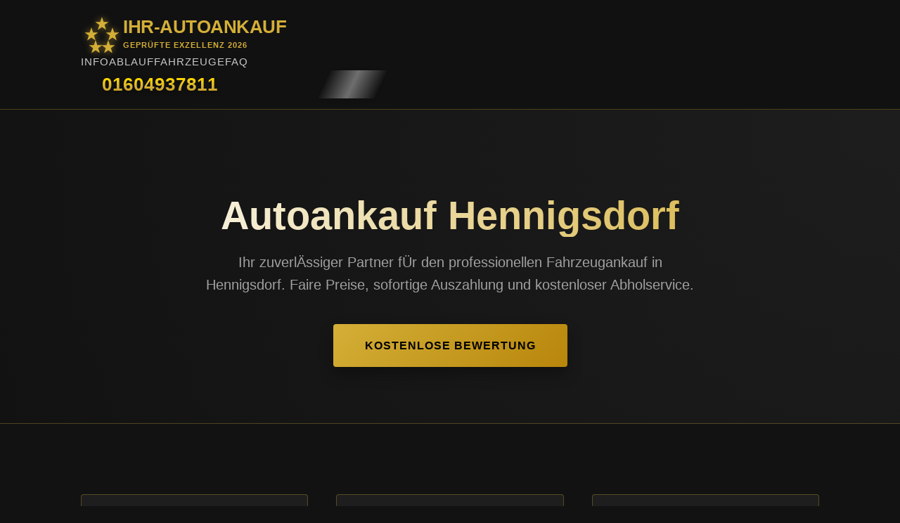

--- FILE ---
content_type: text/html
request_url: https://www.ihr-autoankauf.de/autoankauf-hennigsdorf.html
body_size: 5746
content:
<!DOCTYPE html>
<html lang="de">

<head>
    <meta charset="UTF-8">
    <meta name="viewport" content="width=device-width, initial-scale=1.0">
    <title>Autoankauf Hennigsdorf Bestpreis Garantie | Ihr-Autoankauf.de</title>
    <meta name="google-site-verification" content="jJUG9UVMnIgJDNfBm9a9MNFRrpZ8EMqTckVEj7KlcRk" />
    <meta name="description" content="Autoankauf Hennigsdorf - Wir kaufen Ihr Auto fair und schnell. Unfallwagen und Gebrauchtwagen Ankauf in Hennigsdorf. Jetzt kostenlos bewerten lassen.">
    <style>
        :root {
            --primary-gold: #D4AF37;
            --dark-gold: #B8860B;
            --rich-black: #121212;
            --light-black: #1E1E1E;
            --luxury-white: #F5F5F5;
            --accent-gold: #FFD700;
            --bg-body: var(--rich-black);
            --bg-card: var(--light-black);
            --bg-section: #1A1A1A;
            --text-color: var(--luxury-white);
            --text-muted: #A0A0A0;
            --text-gold: var(--primary-gold);
            --cta-color: var(--primary-gold);
            --cta-hover: var(--accent-gold);
            --shadow-luxury: 0 10px 30px rgba(0, 0, 0, 0.5);
            --border-gold: 1px solid rgba(212, 175, 55, 0.3);
            --transition: all 0.3s cubic-bezier(0.4, 0, 0.2, 1);
        }

        * {
            margin: 0;
            padding: 0;
            box-sizing: border-box;
        }

        body {
            font-family: 'Outfit', 'Inter', -apple-system, sans-serif;
            line-height: 1.6;
            color: var(--text-color);
            background-color: var(--bg-body);
            -webkit-font-smoothing: antialiased;
        }

        .container {
            max-width: 1100px;
            margin: 0 auto;
            padding: 0 25px;
        }

        header {
            background: rgba(18, 18, 18, 0.98);
            backdrop-filter: blur(10px);
            border-bottom: var(--border-gold);
            position: sticky;
            top: 0;
            z-index: 1000;
            padding: 15px 0;
        }

        .logo-container {
            display: flex;
            align-items: center;
            gap: 15px;
        }

        .star-badge {
            position: relative;
            width: 60px;
            height: 60px;
            display: flex;
            align-items: center;
            justify-content: center;
        }

        .star-badge svg {
            filter: drop-shadow(0 0 5px rgba(212, 175, 55, 0.6));
        }

        .rating-text {
            display: flex;
            flex-direction: column;
        }

        .rating-caption {
            font-size: 0.7rem;
            color: var(--primary-gold);
            text-transform: uppercase;
            font-weight: 800;
            letter-spacing: 1px;
            margin-top: -2px;
        }

        .logo {
            font-size: 1.6rem;
            font-weight: 800;
            color: var(--primary-gold);
            text-decoration: none;
            letter-spacing: -0.5px;
            text-transform: uppercase;
        }

        .shiny-phone-header {
            margin-left: auto;
            padding-left: 30px;
        }

        .shiny-phone-number {
            font-family: 'Outfit', sans-serif;
            font-size: 1.6rem;
            font-weight: 900;
            background: linear-gradient(to bottom, #FFF5C3 0%, #FFD700 30%, #D4AF37 60%, #B8860B 100%);
            -webkit-background-clip: text;
            background-clip: text;
            -webkit-text-fill-color: transparent;
            filter: drop-shadow(0 2px 3px rgba(0, 0, 0, 0.4));
            text-decoration: none;
            letter-spacing: 1px;
            position: relative;
            display: inline-block;
        }

        .shiny-phone-number::after {
            content: "";
            position: absolute;
            top: 0;
            left: -100%;
            width: 50%;
            height: 100%;
            background: linear-gradient(to right, transparent, rgba(255, 255, 255, 0.4), transparent);
            transform: skewX(-25deg);
            animation: shimmer 3s infinite;
        }

        @keyframes shimmer {
            0% {
                left: -100%;
            }

            100% {
                left: 200%;
            }
        }

        /* Mobile Nav Styles */
        .hamburger-menu {
            display: none;
            flex-direction: column;
            justify-content: space-around;
            width: 30px;
            height: 25px;
            background: transparent;
            border: none;
            cursor: pointer;
            padding: 0;
            z-index: 2001;
            margin-left: 20px;
        }

        .hamburger-menu span {
            width: 30px;
            height: 3px;
            background: var(--primary-gold);
            border-radius: 10px;
            transition: all 0.3s linear;
            position: relative;
            transform-origin: 1px;
        }

        .hamburger-menu.active span:nth-child(1) {
            transform: rotate(45deg);
        }

        .hamburger-menu.active span:nth-child(2) {
            opacity: 0;
        }

        .hamburger-menu.active span:nth-child(3) {
            transform: rotate(-45deg);
        }

        .mobile-nav-overlay {
            position: fixed;
            top: 0;
            left: 0;
            width: 100%;
            height: 100vh;
            background: rgba(18, 18, 18, 0.98);
            backdrop-filter: blur(15px);
            z-index: 2000;
            display: flex;
            flex-direction: column;
            align-items: center;
            justify-content: center;
            opacity: 0;
            visibility: hidden;
            transition: all 0.3s ease-in-out;
        }

        .mobile-nav-overlay.active {
            opacity: 1;
            visibility: visible;
        }

        .mobile-nav-links {
            list-style: none;
            text-align: center;
            padding: 0;
        }

        .mobile-nav-links li {
            margin: 25px 0;
        }

        .mobile-nav-links a {
            font-size: 1.8rem;
            color: var(--luxury-white);
            text-decoration: none;
            font-weight: 700;
            text-transform: uppercase;
            transition: color 0.3s;
            font-family: 'Outfit', sans-serif;
            letter-spacing: 2px;
        }

        .mobile-nav-links a:hover {
            color: var(--primary-gold);
        }

        .nav-links {
            display: flex;
            list-style: none;
            gap: 30px;
        }

        .nav-links a {
            text-decoration: none;
            color: var(--text-color);
            font-weight: 500;
            font-size: 0.95rem;
            transition: var(--transition);
            opacity: 0.8;
            text-transform: uppercase;
            letter-spacing: 1px;
        }

        .nav-links a:hover {
            color: var(--primary-gold);
            opacity: 1;
        }

        @media (max-width: 900px) {
            .nav-links {
                display: none;
            }

            .hamburger-menu {
                display: flex;
            }

            .shiny-phone-header {
                display: none;
                /* Hide phone in header on mobile to save space, or keep small? hiding for cleaner nav */
            }
        }

        .hero {
            padding: 120px 0 80px;
            text-align: center;
            background: radial-gradient(circle at top right, #1d1d1d, #121212);
            border-bottom: var(--border-gold);
        }

        .hero h1 {
            font-size: 3.5rem;
            font-weight: 800;
            margin-bottom: 20px;
            background: linear-gradient(to right, #fff, var(--primary-gold));
            -webkit-background-clip: text;
            background-clip: text;
            -webkit-text-fill-color: transparent;
            line-height: 1.1;
        }

        .hero p {
            font-size: 1.25rem;
            color: var(--text-muted);
            max-width: 700px;
            margin: 0 auto 40px;
        }

        .btn {
            display: inline-flex;
            align-items: center;
            gap: 10px;
            padding: 18px 45px;
            background: linear-gradient(135deg, var(--primary-gold), var(--dark-gold));
            color: #000;
            text-decoration: none;
            font-weight: 800;
            border-radius: 4px;
            text-transform: uppercase;
            letter-spacing: 1px;
            transition: var(--transition);
            box-shadow: 0 10px 20px rgba(0, 0, 0, 0.3);
        }

        .btn:hover {
            transform: translateY(-3px);
            box-shadow: 0 15px 30px rgba(212, 175, 55, 0.4);
        }

        .section-padding {
            padding: 100px 0;
        }

        .grid {
            display: grid;
            grid-template-columns: repeat(auto-fit, minmax(300px, 1fr));
            gap: 40px;
        }

        .card {
            background: var(--light-black);
            padding: 40px;
            border: var(--border-gold);
            border-radius: 4px;
            transition: var(--transition);
        }

        .card:hover {
            border-color: var(--primary-gold);
            transform: translateY(-5px);
        }

        .card h3 {
            color: var(--primary-gold);
            margin-bottom: 15px;
            font-size: 1.5rem;
        }

        .contact-section {
            background: #000;
            padding: 100px 0;
        }

        .form-container {
            max-width: 600px;
            margin: 0 auto;
            background: var(--light-black);
            padding: 50px;
            border: var(--border-gold);
            border-radius: 4px;
        }

        .form-container h2 {
            color: var(--primary-gold);
            text-align: center;
            margin-bottom: 40px;
            font-size: 2rem;
        }

        .form-group {
            margin-bottom: 25px;
        }

        .form-group label {
            display: block;
            margin-bottom: 10px;
            color: var(--text-muted);
            font-size: 0.9rem;
        }

        .form-group input,
        .form-group select {
            width: 100%;
            padding: 15px;
            background: rgba(255, 255, 255, 0.03);
            border: 1px solid rgba(255, 255, 255, 0.1);
            color: #fff;
            border-radius: 4px;
        }

        .form-group input:focus {
            border-color: var(--primary-gold);
            outline: none;
        }

        footer {
            padding: 100px 0 50px;
            background: #000;
            border-top: var(--border-gold);
        }

        .footer-grid {
            display: grid;
            grid-template-columns: repeat(auto-fit, minmax(200px, 1fr));
            gap: 50px;
            margin-bottom: 60px;
        }

        .footer-col h4 {
            color: var(--primary-gold);
            margin-bottom: 25px;
            text-transform: uppercase;
            letter-spacing: 1px;
        }

        .footer-col ul {
            list-style: none;
        }

        .footer-col ul li {
            margin-bottom: 15px;
        }

        .footer-col ul li a {
            color: var(--text-muted);
            text-decoration: none;
            transition: var(--transition);
        }

        .footer-col ul li a:hover {
            color: var(--primary-gold);
        }

        .mobile-bottom-bar {
            display: none;
            position: fixed;
            bottom: 0;
            left: 0;
            width: 100%;
            background: rgba(18, 18, 18, 0.95);
            backdrop-filter: blur(10px);
            padding: 15px;
            z-index: 2000;
            border-top: 1px solid var(--primary-gold);
            grid-template-columns: 1fr 1fr;
            gap: 15px;
        }

        @media (max-width: 768px) {
            .mobile-bottom-bar {
                display: grid;
            }

            .header-inner {
                flex-direction: column;
                gap: 15px;
                padding: 10px 0;
            }

            .shiny-phone-header {
                margin: 0 auto;
                padding-left: 0;
            }

            .shiny-phone-number {
                font-size: 1.8rem;
            }

            .hero h1 {
                font-size: 2.2rem;
            }

            .nav-links {
                display: none;
            }

            body {
                padding-bottom: 80px;
            }
        }
    </style>
    <script type="application/ld+json">
    {
      "@context": "https://schema.org",
      "@type": "AutoDealer",
      "name": "Ihr-Autoankauf",
      "image": "https://ihr-autoankauf.de/favicon.png",
      "telephone": "+491604937811",
      "url": "https://ihr-autoankauf.de",
      "description": "Professioneller Autoankauf bundesweit. Bestpreis Garantie fÃ¼r Gebrauchtwagen und Unfallwagen.",
      "priceRange": "$",
      "address": {
        "@type": "PostalAddress",
        "addressCountry": "DE"
      }
    }
    </script>
</head>

<body>

        <header>
        <div class="container">
            <div class="header-inner">
                <div class="logo-container">
                    <div class="star-badge"><svg width="60" height="60" viewBox="0 0 100 100"
                            aria-label="5 Sterne Trust Badge">
                            <path d="M50 15l4 12h12l-10 7 4 12-10-7-10 7 4-12-10-7h12z" fill="#D4AF37" />
                            <path d="M25 40l4 12h12l-10 7 4 12-10-7-10 7 4-12-10-7h12z" fill="#D4AF37" />
                            <path d="M75 40l4 12h12l-10 7 4 12-10-7-10 7 4-12-10-7h12z" fill="#D4AF37" />
                            <path d="M35 70l4 12h12l-10 7 4 12-10-7-10 7 4-12-10-7h12z" fill="#D4AF37" />
                            <path d="M65 70l4 12h12l-10 7 4 12-10-7-10 7 4-12-10-7h12z" fill="#D4AF37" />
                        </svg></div>
                    <div class="rating-text"><a href="index.html" class="logo">Ihr-Autoankauf</a><span
                            class="rating-caption">GeprÜfte Exzellenz 2026</span></div>
                </div>
                
                <ul class="nav-links">
                    <li><a href="index.html#info">Info</a></li>
                    <li><a href="index.html#ablauf">Ablauf</a></li>
                    <li><a href="index.html#fahrzeuge">Fahrzeuge</a></li>
                    <li><a href="index.html#faq">FAQ</a></li>
                </ul>

                <div class="shiny-phone-header"><a href="tel:01604937811" class="shiny-phone-number">01604937811</a></div>
                
                <button class="hamburger-menu" aria-label="MenÜ Öffnen">
                    <span></span>
                    <span></span>
                    <span></span>
                </button>
            </div>
        </div>
    </header>

    <!-- Mobile Menu Overlay -->
    <div class="mobile-nav-overlay">
        <ul class="mobile-nav-links">
            <li><a href="index.html">Startseite</a></li>
            <li><a href="index.html#ablauf">Ablauf</a></li>
            <li><a href="index.html#fahrzeuge">Fahrzeuge</a></li>
            <li><a href="index.html#faq">FAQ</a></li>
            <li><a href="index.html#kontakt">Kontakt</a></li>
        </ul>
    </div>

    <main>
        <section class="hero">
            <div class="container">
                <h1>Autoankauf Hennigsdorf</h1>
                <p>Ihr zuverlÄssiger Partner fÜr den professionellen Fahrzeugankauf in Hennigsdorf. Faire Preise, sofortige
                    Auszahlung und kostenloser Abholservice.</p>
                <a href="#form" class="btn">Kostenlose Bewertung</a>
            </div>
        </section>

        <section class="section-padding">
            <div class="container">
                <div class="grid">
                    <div class="card">
                        <h3>Bestpreise & Transparenz</h3>
                        <p>In Hennigsdorf bieten wir Ihnen eine marktgerechte und faire Bewertung Ihres Fahrzeugs. Ohne
                            versteckte GebÜhren und mit sofortiger Preiszusage.</p>
                    </div>
                    <div class="card">
                        <h3>Schnelle Abwicklung</h3>
                        <p>Zeit ist Geld. Wir erledigen den gesamten Ankaufsprozess in Hennigsdorf oft innerhalb eines Tages
                            – inklusive Bezahlung und Abholung.</p>
                    </div>
                    <div class="card">
                        <h3>Rundum-Service</h3>
                        <p>Wir kÜmmern uns um alles: Von der kostenlosen Abholung in Hennigsdorf bis hin zur ordnungsgemÄßen
                            Abmeldung Ihres Pkw.</p>
                    </div>
                </div>
            </div>
        </section>

        <section class="section-padding" style="background: var(--bg-section);">
            <div class="container">
                <h2 style="margin-bottom: 50px; text-align: center; font-size: 2.5rem; color: var(--primary-gold);">
                    Professioneller Ankauf aller Marken</h2>
                <div
                    style="font-size: 1.1rem; line-height: 1.8; color: var(--text-muted); max-width: 800px; margin: 0 auto; text-align: center;">
                    <p style="margin-bottom: 25px;">Egal ob gepflegter Gebrauchtwagen, Unfallwagen oder Fahrzeuge mit
                        hohem Kilometerstand – wir interessieren uns fÜr Ihr Auto in Hennigsdorf. Durch unser weitreichendes
                        Netzwerk kÖnnen wir Ihnen Konditionen bieten, die Über dem Durchschnitt liegen.</p>
                    <p>Unsere Experten verfÜgen Über jahrelange Erfahrung im Automobilsektor und wissen den Wert Ihres
                        Fahrzeugs genau einzuschÄtzen. Vertrauen Sie auf Fachkompetenz und lokale PrÄsenz in Hennigsdorf.</p>
                </div>
            </div>
        </section>

        <section id="form" class="contact-section">
            <div class="container">
                <div class="form-container">
                    <h2>Jetzt Auto bewerten</h2>
                    <form action="send-mail.php" method="POST">
                        <input type="hidden" name="city" value="Hennigsdorf">
                        <div class="form-group">
                            <label>Marke / Modell</label>
                            <input type="text" name="brand" placeholder="z.B. BMW 3er" required>
                        </div>
                        <div class="form-group">
                            <label>Baujahr</label>
                            <input type="number" name="year" placeholder="z.B. 2018" required>
                        </div>
                        <div class="form-group">
                            <label>Zustand</label>
                            <select name="condition">
                                <option value="gut">Guter Zustand</option>
                                <option value="maengel">Leichte MÄngel</option>
                                <option value="unfall">Unfallwagen</option>
                                <option value="motorschaden">Motorschaden</option>
                            </select>
                        </div>
                        <div class="form-group">
                            <label>Telefonnummer</label>
                            <input type="tel" name="phone" placeholder="FÜr RÜckfragen" required>
                        </div>
                        <button type="submit" class="btn" style="width: 100%; border: none; cursor: pointer;">Angebot
                            erhalten</button>
                    </form>
                </div>
            </div>
        </section>
    </main>

                    <footer>
        <div class="container">
            <div class="footer-grid">
                <div class="footer-brand">
                    <a href="index.html" class="logo">Ihr-Autoankauf</a>
                    <p>Ihr exklusiver Partner fÜr den professionellen Autoankauf. Wir bieten faire Konditionen und einen erstklassigen Service.</p>
                </div>
                <div class="footer-links">
                    <h3>Leistungen</h3>
                    <ul>
                        <li><a href="autoankauf.html">Autoankauf</a></li>
                        <li><a href="gebrauchtwagen.html">Gebrauchtwagen</a></li>
                        <li><a href="unfallwagen.html">Unfallwagen</a></li>
                        <li><a href="motorschaden.html">Motorschaden</a></li>
                        <li><a href="lkw-ankauf.html">LKW Ankauf</a></li>
                    </ul>
                </div>
                <div class="footer-links">
                    <h3>Rechtliches</h3>
                    <ul>
                        <li><a href="impressum.html">Impressum</a></li>
                        <li><a href="datenschutz.html">Datenschutz</a></li>
                    </ul>
                </div>
                <div class="footer-cities">
                    <h3>Top StÄdte</h3>
                    <div class="city-links">
                        <a href="stadt/berlin.html">Berlin</a>
                        <a href="stadt/muenchen.html">MÜnchen</a>
                        <a href="stadt/koeln.html">KÖln</a>
                        <a href="stadt/frankfurt.html">Frankfurt</a>
                        <a href="stadt/hamburg.html">Hamburg</a>
                        <a href="stadt/stuttgart.html">Stuttgart</a>
                        <a href="stadt/duesseldorf.html">DÜsseldorf</a>
                        <a href="stadt/dortmund.html">Dortmund</a>
                        <a href="alle-staedte.html" class="all-cities-link">Alle StÄdte &raquo;</a>
                    </div>
                </div>
            </div>
            <div class="footer-bottom">
                <p>&copy; 2026 Ihr-Autoankauf.de - Alle Rechte vorbehalten.</p>
            </div>
        </div>
    </footer>

    

    <script src="assets/js/main.js"></script>

    <!-- Mobile Bottom Sticky Bar -->
    <div class="mobile-bottom-bar">
        <a href="tel:01604937811" class="btn-call">
            <svg viewBox="0 0 24 24"><path d="M6.62 10.79c1.44 2.83 3.76 5.14 6.59 6.59l2.2-2.2c.27-.27.67-.36 1.02-.24 1.12.37 2.33.57 3.57.57.55 0 1 .45 1 1V20c0 .55-.45 1-1 1-9.39 0-17-7.61-17-17 0-.55.45-1 1-1h3.5c.55 0 1 .45 1 1 0 1.25.2 2.45.57 3.57.11.35.03.74-.25 1.02l-2.2 2.2z"/></svg>
            Anrufen
        </a>
        <a href="https://wa.me/491604937811" class="btn-whatsapp">
            <svg viewBox="0 0 24 24"><path d="M17.472 14.382c-.297-.149-1.758-.867-2.03-.967-.273-.099-.471-.148-.67.15-.197.297-.767.966-.94 1.164-.173.199-.347.223-.644.075-.297-.15-1.255-.463-2.39-1.475-.883-.788-1.48-1.761-1.653-2.059-.173-.297-.018-.458.13-.606.134-.133.298-.347.446-.52.149-.174.198-.298.298-.497.099-.198.05-.371-.025-.52-.075-.149-.669-1.612-.916-2.207-.242-.579-.487-.5-.669-.51-.173-.008-.371-.01-.57-.01-.198 0-.52.074-.792.372-.272.297-1.04 1.016-1.04 2.479 0 1.462 1.065 2.875 1.213 3.074.149.198 2.096 3.2 5.077 4.487.709.306 1.262.489 1.694.625.712.227 1.36.195 1.871.118.571-.085 1.758-.719 2.006-1.413.248-.694.248-1.289.173-1.413-.074-.124-.272-.198-.57-.347m-5.421 7.403h-.004a9.87 9.87 0 01-5.031-1.378l-.361-.214-3.741.982.998-3.648-.235-.374a9.86 9.86 0 01-1.51-5.26c.001-5.45 4.436-9.884 9.888-9.884 2.64 0 5.122 1.03 6.988 2.898a9.825 9.825 0 012.893 6.994c-.003 5.45-4.437 9.884-9.885 9.884m8.413-18.297A11.815 11.815 0 0012.05 0C5.495 0 .16 5.335.157 11.892c0 2.096.547 4.142 1.588 5.945L.057 24l6.305-1.654a11.882 11.882 0 005.683 1.448h.005c6.554 0 11.89-5.335 11.893-11.893a11.821 11.821 0 00-3.48-8.413Z"/></svg>
            WhatsApp
        </a>
    </div>
</body>

</html>





--- FILE ---
content_type: text/javascript
request_url: https://www.ihr-autoankauf.de/assets/js/main.js
body_size: 333
content:
document.addEventListener('DOMContentLoaded', () => {
    // Mobile menu toggle logic
    const hamburgerBtn = document.querySelector('.hamburger-menu');
    const mobileOverlay = document.querySelector('.mobile-nav-overlay');
    const mobileLinks = document.querySelectorAll('.mobile-nav-links a');

    if (hamburgerBtn && mobileOverlay) {
        // Toggle Menu
        hamburgerBtn.addEventListener('click', () => {
            hamburgerBtn.classList.toggle('active');
            mobileOverlay.classList.toggle('active');

            // Toggle body scroll
            if (mobileOverlay.classList.contains('active')) {
                document.body.style.overflow = 'hidden';
            } else {
                document.body.style.overflow = '';
            }
        });

        // Close menu when clicking a link
        mobileLinks.forEach(link => {
            link.addEventListener('click', () => {
                hamburgerBtn.classList.remove('active');
                mobileOverlay.classList.remove('active');
                document.body.style.overflow = '';
            });
        });

        // Close menu when clicking outside (on overlay)
        mobileOverlay.addEventListener('click', (e) => {
            if (e.target === mobileOverlay) {
                hamburgerBtn.classList.remove('active');
                mobileOverlay.classList.remove('active');
                document.body.style.overflow = '';
            }
        });
    }

    // Header scroll effect (optional polish)
    const header = document.querySelector('header');
    window.addEventListener('scroll', () => {
        if (window.scrollY > 50) {
            header.style.boxShadow = '0 5px 20px rgba(0,0,0,0.5)';
        } else {
            header.style.boxShadow = 'none';
        }
    });
});
